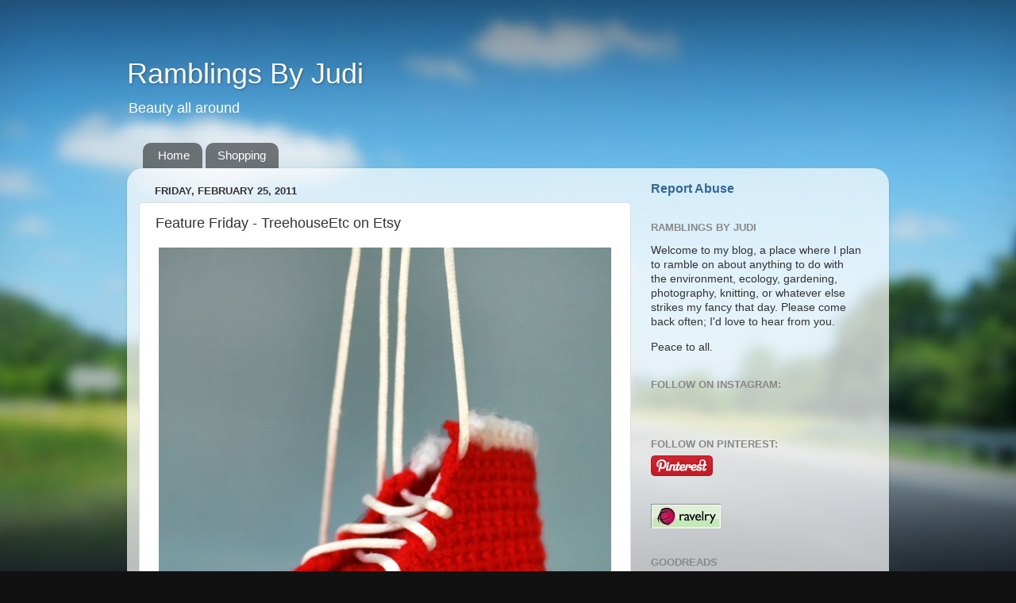

--- FILE ---
content_type: text/html; charset=UTF-8
request_url: https://www.judifitzpatrick.com/2011/02/feature-friday-treehouseetc-on-etsy.html?showComment=1298685953613
body_size: 13612
content:
<!DOCTYPE html>
<html class='v2' dir='ltr' lang='en'>
<head>
<link href='https://www.blogger.com/static/v1/widgets/335934321-css_bundle_v2.css' rel='stylesheet' type='text/css'/>
<meta content='width=1100' name='viewport'/>
<meta content='text/html; charset=UTF-8' http-equiv='Content-Type'/>
<meta content='blogger' name='generator'/>
<link href='https://www.judifitzpatrick.com/favicon.ico' rel='icon' type='image/x-icon'/>
<link href='http://www.judifitzpatrick.com/2011/02/feature-friday-treehouseetc-on-etsy.html' rel='canonical'/>
<link rel="alternate" type="application/atom+xml" title="Ramblings By Judi - Atom" href="https://www.judifitzpatrick.com/feeds/posts/default" />
<link rel="alternate" type="application/rss+xml" title="Ramblings By Judi - RSS" href="https://www.judifitzpatrick.com/feeds/posts/default?alt=rss" />
<link rel="service.post" type="application/atom+xml" title="Ramblings By Judi - Atom" href="https://www.blogger.com/feeds/2423822590075300795/posts/default" />

<link rel="alternate" type="application/atom+xml" title="Ramblings By Judi - Atom" href="https://www.judifitzpatrick.com/feeds/172114881575697943/comments/default" />
<!--Can't find substitution for tag [blog.ieCssRetrofitLinks]-->
<link href='http://ny-image2.etsy.com/il_570xN.221767758.jpg' rel='image_src'/>
<meta content='http://www.judifitzpatrick.com/2011/02/feature-friday-treehouseetc-on-etsy.html' property='og:url'/>
<meta content='Feature Friday - TreehouseEtc on Etsy' property='og:title'/>
<meta content='Happy Friday, and welcome to another &quot; Pounce  found&quot; shop to feature. &quot;Providing sweet and modern crochet designs for little ones. With ite...' property='og:description'/>
<meta content='https://lh3.googleusercontent.com/blogger_img_proxy/AEn0k_ucoqRk1IzcMNbYUTSe496dg0PqG6mXVV3lvlS3BczuwzBzZEhFopYcyO30JecNXLS4-Tbp9EPAooqWKuvDK1rW4TGB6XjlgvX4wsxyYLWWQ_NGTw=w1200-h630-p-k-no-nu' property='og:image'/>
<title>Ramblings By Judi: Feature Friday - TreehouseEtc on Etsy</title>
<style id='page-skin-1' type='text/css'><!--
/*-----------------------------------------------
Blogger Template Style
Name:     Picture Window
Designer: Blogger
URL:      www.blogger.com
----------------------------------------------- */
/* Content
----------------------------------------------- */
body {
font: normal normal 15px Arial, Tahoma, Helvetica, FreeSans, sans-serif;
color: #333333;
background: #111111 url(//themes.googleusercontent.com/image?id=1OACCYOE0-eoTRTfsBuX1NMN9nz599ufI1Jh0CggPFA_sK80AGkIr8pLtYRpNUKPmwtEa) repeat-x fixed top center;
}
html body .region-inner {
min-width: 0;
max-width: 100%;
width: auto;
}
.content-outer {
font-size: 90%;
}
a:link {
text-decoration:none;
color: #336699;
}
a:visited {
text-decoration:none;
color: #6699cc;
}
a:hover {
text-decoration:underline;
color: #33aaff;
}
.content-outer {
background: transparent none repeat scroll top left;
-moz-border-radius: 0;
-webkit-border-radius: 0;
-goog-ms-border-radius: 0;
border-radius: 0;
-moz-box-shadow: 0 0 0 rgba(0, 0, 0, .15);
-webkit-box-shadow: 0 0 0 rgba(0, 0, 0, .15);
-goog-ms-box-shadow: 0 0 0 rgba(0, 0, 0, .15);
box-shadow: 0 0 0 rgba(0, 0, 0, .15);
margin: 20px auto;
}
.content-inner {
padding: 0;
}
/* Header
----------------------------------------------- */
.header-outer {
background: transparent none repeat-x scroll top left;
_background-image: none;
color: #ffffff;
-moz-border-radius: 0;
-webkit-border-radius: 0;
-goog-ms-border-radius: 0;
border-radius: 0;
}
.Header img, .Header #header-inner {
-moz-border-radius: 0;
-webkit-border-radius: 0;
-goog-ms-border-radius: 0;
border-radius: 0;
}
.header-inner .Header .titlewrapper,
.header-inner .Header .descriptionwrapper {
padding-left: 0;
padding-right: 0;
}
.Header h1 {
font: normal normal 36px Arial, Tahoma, Helvetica, FreeSans, sans-serif;
text-shadow: 1px 1px 3px rgba(0, 0, 0, 0.3);
}
.Header h1 a {
color: #ffffff;
}
.Header .description {
font-size: 130%;
}
/* Tabs
----------------------------------------------- */
.tabs-inner {
margin: .5em 20px 0;
padding: 0;
}
.tabs-inner .section {
margin: 0;
}
.tabs-inner .widget ul {
padding: 0;
background: transparent none repeat scroll bottom;
-moz-border-radius: 0;
-webkit-border-radius: 0;
-goog-ms-border-radius: 0;
border-radius: 0;
}
.tabs-inner .widget li {
border: none;
}
.tabs-inner .widget li a {
display: inline-block;
padding: .5em 1em;
margin-right: .25em;
color: #ffffff;
font: normal normal 15px Arial, Tahoma, Helvetica, FreeSans, sans-serif;
-moz-border-radius: 10px 10px 0 0;
-webkit-border-top-left-radius: 10px;
-webkit-border-top-right-radius: 10px;
-goog-ms-border-radius: 10px 10px 0 0;
border-radius: 10px 10px 0 0;
background: transparent url(https://resources.blogblog.com/blogblog/data/1kt/transparent/black50.png) repeat scroll top left;
border-right: 1px solid transparent;
}
.tabs-inner .widget li:first-child a {
padding-left: 1.25em;
-moz-border-radius-topleft: 10px;
-moz-border-radius-bottomleft: 0;
-webkit-border-top-left-radius: 10px;
-webkit-border-bottom-left-radius: 0;
-goog-ms-border-top-left-radius: 10px;
-goog-ms-border-bottom-left-radius: 0;
border-top-left-radius: 10px;
border-bottom-left-radius: 0;
}
.tabs-inner .widget li.selected a,
.tabs-inner .widget li a:hover {
position: relative;
z-index: 1;
background: transparent url(https://resources.blogblog.com/blogblog/data/1kt/transparent/white80.png) repeat scroll bottom;
color: #336699;
-moz-box-shadow: 0 0 3px rgba(0, 0, 0, .15);
-webkit-box-shadow: 0 0 3px rgba(0, 0, 0, .15);
-goog-ms-box-shadow: 0 0 3px rgba(0, 0, 0, .15);
box-shadow: 0 0 3px rgba(0, 0, 0, .15);
}
/* Headings
----------------------------------------------- */
h2 {
font: bold normal 13px Arial, Tahoma, Helvetica, FreeSans, sans-serif;
text-transform: uppercase;
color: #888888;
margin: .5em 0;
}
/* Main
----------------------------------------------- */
.main-outer {
background: transparent url(https://resources.blogblog.com/blogblog/data/1kt/transparent/white80.png) repeat scroll top left;
-moz-border-radius: 20px 20px 0 0;
-webkit-border-top-left-radius: 20px;
-webkit-border-top-right-radius: 20px;
-webkit-border-bottom-left-radius: 0;
-webkit-border-bottom-right-radius: 0;
-goog-ms-border-radius: 20px 20px 0 0;
border-radius: 20px 20px 0 0;
-moz-box-shadow: 0 1px 3px rgba(0, 0, 0, .15);
-webkit-box-shadow: 0 1px 3px rgba(0, 0, 0, .15);
-goog-ms-box-shadow: 0 1px 3px rgba(0, 0, 0, .15);
box-shadow: 0 1px 3px rgba(0, 0, 0, .15);
}
.main-inner {
padding: 15px 20px 20px;
}
.main-inner .column-center-inner {
padding: 0 0;
}
.main-inner .column-left-inner {
padding-left: 0;
}
.main-inner .column-right-inner {
padding-right: 0;
}
/* Posts
----------------------------------------------- */
h3.post-title {
margin: 0;
font: normal normal 18px Arial, Tahoma, Helvetica, FreeSans, sans-serif;
}
.comments h4 {
margin: 1em 0 0;
font: normal normal 18px Arial, Tahoma, Helvetica, FreeSans, sans-serif;
}
.date-header span {
color: #333333;
}
.post-outer {
background-color: #ffffff;
border: solid 1px #dddddd;
-moz-border-radius: 5px;
-webkit-border-radius: 5px;
border-radius: 5px;
-goog-ms-border-radius: 5px;
padding: 15px 20px;
margin: 0 -20px 20px;
}
.post-body {
line-height: 1.4;
font-size: 110%;
position: relative;
}
.post-header {
margin: 0 0 1.5em;
color: #999999;
line-height: 1.6;
}
.post-footer {
margin: .5em 0 0;
color: #999999;
line-height: 1.6;
}
#blog-pager {
font-size: 140%
}
#comments .comment-author {
padding-top: 1.5em;
border-top: dashed 1px #ccc;
border-top: dashed 1px rgba(128, 128, 128, .5);
background-position: 0 1.5em;
}
#comments .comment-author:first-child {
padding-top: 0;
border-top: none;
}
.avatar-image-container {
margin: .2em 0 0;
}
/* Comments
----------------------------------------------- */
.comments .comments-content .icon.blog-author {
background-repeat: no-repeat;
background-image: url([data-uri]);
}
.comments .comments-content .loadmore a {
border-top: 1px solid #33aaff;
border-bottom: 1px solid #33aaff;
}
.comments .continue {
border-top: 2px solid #33aaff;
}
/* Widgets
----------------------------------------------- */
.widget ul, .widget #ArchiveList ul.flat {
padding: 0;
list-style: none;
}
.widget ul li, .widget #ArchiveList ul.flat li {
border-top: dashed 1px #ccc;
border-top: dashed 1px rgba(128, 128, 128, .5);
}
.widget ul li:first-child, .widget #ArchiveList ul.flat li:first-child {
border-top: none;
}
.widget .post-body ul {
list-style: disc;
}
.widget .post-body ul li {
border: none;
}
/* Footer
----------------------------------------------- */
.footer-outer {
color:#cccccc;
background: transparent url(https://resources.blogblog.com/blogblog/data/1kt/transparent/black50.png) repeat scroll top left;
-moz-border-radius: 0 0 20px 20px;
-webkit-border-top-left-radius: 0;
-webkit-border-top-right-radius: 0;
-webkit-border-bottom-left-radius: 20px;
-webkit-border-bottom-right-radius: 20px;
-goog-ms-border-radius: 0 0 20px 20px;
border-radius: 0 0 20px 20px;
-moz-box-shadow: 0 1px 3px rgba(0, 0, 0, .15);
-webkit-box-shadow: 0 1px 3px rgba(0, 0, 0, .15);
-goog-ms-box-shadow: 0 1px 3px rgba(0, 0, 0, .15);
box-shadow: 0 1px 3px rgba(0, 0, 0, .15);
}
.footer-inner {
padding: 10px 20px 20px;
}
.footer-outer a {
color: #99ccee;
}
.footer-outer a:visited {
color: #77aaee;
}
.footer-outer a:hover {
color: #33aaff;
}
.footer-outer .widget h2 {
color: #aaaaaa;
}
/* Mobile
----------------------------------------------- */
html body.mobile {
height: auto;
}
html body.mobile {
min-height: 480px;
background-size: 100% auto;
}
.mobile .body-fauxcolumn-outer {
background: transparent none repeat scroll top left;
}
html .mobile .mobile-date-outer, html .mobile .blog-pager {
border-bottom: none;
background: transparent url(https://resources.blogblog.com/blogblog/data/1kt/transparent/white80.png) repeat scroll top left;
margin-bottom: 10px;
}
.mobile .date-outer {
background: transparent url(https://resources.blogblog.com/blogblog/data/1kt/transparent/white80.png) repeat scroll top left;
}
.mobile .header-outer, .mobile .main-outer,
.mobile .post-outer, .mobile .footer-outer {
-moz-border-radius: 0;
-webkit-border-radius: 0;
-goog-ms-border-radius: 0;
border-radius: 0;
}
.mobile .content-outer,
.mobile .main-outer,
.mobile .post-outer {
background: inherit;
border: none;
}
.mobile .content-outer {
font-size: 100%;
}
.mobile-link-button {
background-color: #336699;
}
.mobile-link-button a:link, .mobile-link-button a:visited {
color: #ffffff;
}
.mobile-index-contents {
color: #333333;
}
.mobile .tabs-inner .PageList .widget-content {
background: transparent url(https://resources.blogblog.com/blogblog/data/1kt/transparent/white80.png) repeat scroll bottom;
color: #336699;
}
.mobile .tabs-inner .PageList .widget-content .pagelist-arrow {
border-left: 1px solid transparent;
}

--></style>
<style id='template-skin-1' type='text/css'><!--
body {
min-width: 960px;
}
.content-outer, .content-fauxcolumn-outer, .region-inner {
min-width: 960px;
max-width: 960px;
_width: 960px;
}
.main-inner .columns {
padding-left: 0;
padding-right: 310px;
}
.main-inner .fauxcolumn-center-outer {
left: 0;
right: 310px;
/* IE6 does not respect left and right together */
_width: expression(this.parentNode.offsetWidth -
parseInt("0") -
parseInt("310px") + 'px');
}
.main-inner .fauxcolumn-left-outer {
width: 0;
}
.main-inner .fauxcolumn-right-outer {
width: 310px;
}
.main-inner .column-left-outer {
width: 0;
right: 100%;
margin-left: -0;
}
.main-inner .column-right-outer {
width: 310px;
margin-right: -310px;
}
#layout {
min-width: 0;
}
#layout .content-outer {
min-width: 0;
width: 800px;
}
#layout .region-inner {
min-width: 0;
width: auto;
}
body#layout div.add_widget {
padding: 8px;
}
body#layout div.add_widget a {
margin-left: 32px;
}
--></style>
<style>
    body {background-image:url(\/\/themes.googleusercontent.com\/image?id=1OACCYOE0-eoTRTfsBuX1NMN9nz599ufI1Jh0CggPFA_sK80AGkIr8pLtYRpNUKPmwtEa);}
    
@media (max-width: 200px) { body {background-image:url(\/\/themes.googleusercontent.com\/image?id=1OACCYOE0-eoTRTfsBuX1NMN9nz599ufI1Jh0CggPFA_sK80AGkIr8pLtYRpNUKPmwtEa&options=w200);}}
@media (max-width: 400px) and (min-width: 201px) { body {background-image:url(\/\/themes.googleusercontent.com\/image?id=1OACCYOE0-eoTRTfsBuX1NMN9nz599ufI1Jh0CggPFA_sK80AGkIr8pLtYRpNUKPmwtEa&options=w400);}}
@media (max-width: 800px) and (min-width: 401px) { body {background-image:url(\/\/themes.googleusercontent.com\/image?id=1OACCYOE0-eoTRTfsBuX1NMN9nz599ufI1Jh0CggPFA_sK80AGkIr8pLtYRpNUKPmwtEa&options=w800);}}
@media (max-width: 1200px) and (min-width: 801px) { body {background-image:url(\/\/themes.googleusercontent.com\/image?id=1OACCYOE0-eoTRTfsBuX1NMN9nz599ufI1Jh0CggPFA_sK80AGkIr8pLtYRpNUKPmwtEa&options=w1200);}}
/* Last tag covers anything over one higher than the previous max-size cap. */
@media (min-width: 1201px) { body {background-image:url(\/\/themes.googleusercontent.com\/image?id=1OACCYOE0-eoTRTfsBuX1NMN9nz599ufI1Jh0CggPFA_sK80AGkIr8pLtYRpNUKPmwtEa&options=w1600);}}
  </style>
<link href='https://www.blogger.com/dyn-css/authorization.css?targetBlogID=2423822590075300795&amp;zx=e3406ea8-dfdd-4957-96c9-15c2b1267ead' media='none' onload='if(media!=&#39;all&#39;)media=&#39;all&#39;' rel='stylesheet'/><noscript><link href='https://www.blogger.com/dyn-css/authorization.css?targetBlogID=2423822590075300795&amp;zx=e3406ea8-dfdd-4957-96c9-15c2b1267ead' rel='stylesheet'/></noscript>
<meta name='google-adsense-platform-account' content='ca-host-pub-1556223355139109'/>
<meta name='google-adsense-platform-domain' content='blogspot.com'/>

<!-- data-ad-client=ca-pub-2527962004035115 -->

</head>
<body class='loading variant-open'>
<div class='navbar no-items section' id='navbar' name='Navbar'>
</div>
<div class='body-fauxcolumns'>
<div class='fauxcolumn-outer body-fauxcolumn-outer'>
<div class='cap-top'>
<div class='cap-left'></div>
<div class='cap-right'></div>
</div>
<div class='fauxborder-left'>
<div class='fauxborder-right'></div>
<div class='fauxcolumn-inner'>
</div>
</div>
<div class='cap-bottom'>
<div class='cap-left'></div>
<div class='cap-right'></div>
</div>
</div>
</div>
<div class='content'>
<div class='content-fauxcolumns'>
<div class='fauxcolumn-outer content-fauxcolumn-outer'>
<div class='cap-top'>
<div class='cap-left'></div>
<div class='cap-right'></div>
</div>
<div class='fauxborder-left'>
<div class='fauxborder-right'></div>
<div class='fauxcolumn-inner'>
</div>
</div>
<div class='cap-bottom'>
<div class='cap-left'></div>
<div class='cap-right'></div>
</div>
</div>
</div>
<div class='content-outer'>
<div class='content-cap-top cap-top'>
<div class='cap-left'></div>
<div class='cap-right'></div>
</div>
<div class='fauxborder-left content-fauxborder-left'>
<div class='fauxborder-right content-fauxborder-right'></div>
<div class='content-inner'>
<header>
<div class='header-outer'>
<div class='header-cap-top cap-top'>
<div class='cap-left'></div>
<div class='cap-right'></div>
</div>
<div class='fauxborder-left header-fauxborder-left'>
<div class='fauxborder-right header-fauxborder-right'></div>
<div class='region-inner header-inner'>
<div class='header section' id='header' name='Header'><div class='widget Header' data-version='1' id='Header1'>
<div id='header-inner'>
<div class='titlewrapper'>
<h1 class='title'>
<a href='https://www.judifitzpatrick.com/'>
Ramblings By Judi
</a>
</h1>
</div>
<div class='descriptionwrapper'>
<p class='description'><span>Beauty all around</span></p>
</div>
</div>
</div></div>
</div>
</div>
<div class='header-cap-bottom cap-bottom'>
<div class='cap-left'></div>
<div class='cap-right'></div>
</div>
</div>
</header>
<div class='tabs-outer'>
<div class='tabs-cap-top cap-top'>
<div class='cap-left'></div>
<div class='cap-right'></div>
</div>
<div class='fauxborder-left tabs-fauxborder-left'>
<div class='fauxborder-right tabs-fauxborder-right'></div>
<div class='region-inner tabs-inner'>
<div class='tabs section' id='crosscol' name='Cross-Column'><div class='widget PageList' data-version='1' id='PageList2'>
<h2>Pages</h2>
<div class='widget-content'>
<ul>
<li>
<a href='https://www.judifitzpatrick.com/'>Home</a>
</li>
<li>
<a href='https://www.judifitzpatrick.com/p/blog-page.html'>Shopping</a>
</li>
</ul>
<div class='clear'></div>
</div>
</div></div>
<div class='tabs no-items section' id='crosscol-overflow' name='Cross-Column 2'></div>
</div>
</div>
<div class='tabs-cap-bottom cap-bottom'>
<div class='cap-left'></div>
<div class='cap-right'></div>
</div>
</div>
<div class='main-outer'>
<div class='main-cap-top cap-top'>
<div class='cap-left'></div>
<div class='cap-right'></div>
</div>
<div class='fauxborder-left main-fauxborder-left'>
<div class='fauxborder-right main-fauxborder-right'></div>
<div class='region-inner main-inner'>
<div class='columns fauxcolumns'>
<div class='fauxcolumn-outer fauxcolumn-center-outer'>
<div class='cap-top'>
<div class='cap-left'></div>
<div class='cap-right'></div>
</div>
<div class='fauxborder-left'>
<div class='fauxborder-right'></div>
<div class='fauxcolumn-inner'>
</div>
</div>
<div class='cap-bottom'>
<div class='cap-left'></div>
<div class='cap-right'></div>
</div>
</div>
<div class='fauxcolumn-outer fauxcolumn-left-outer'>
<div class='cap-top'>
<div class='cap-left'></div>
<div class='cap-right'></div>
</div>
<div class='fauxborder-left'>
<div class='fauxborder-right'></div>
<div class='fauxcolumn-inner'>
</div>
</div>
<div class='cap-bottom'>
<div class='cap-left'></div>
<div class='cap-right'></div>
</div>
</div>
<div class='fauxcolumn-outer fauxcolumn-right-outer'>
<div class='cap-top'>
<div class='cap-left'></div>
<div class='cap-right'></div>
</div>
<div class='fauxborder-left'>
<div class='fauxborder-right'></div>
<div class='fauxcolumn-inner'>
</div>
</div>
<div class='cap-bottom'>
<div class='cap-left'></div>
<div class='cap-right'></div>
</div>
</div>
<!-- corrects IE6 width calculation -->
<div class='columns-inner'>
<div class='column-center-outer'>
<div class='column-center-inner'>
<div class='main section' id='main' name='Main'><div class='widget Blog' data-version='1' id='Blog1'>
<div class='blog-posts hfeed'>

          <div class="date-outer">
        
<h2 class='date-header'><span>Friday, February 25, 2011</span></h2>

          <div class="date-posts">
        
<div class='post-outer'>
<div class='post hentry uncustomized-post-template' itemprop='blogPost' itemscope='itemscope' itemtype='http://schema.org/BlogPosting'>
<meta content='http://ny-image2.etsy.com/il_570xN.221767758.jpg' itemprop='image_url'/>
<meta content='2423822590075300795' itemprop='blogId'/>
<meta content='172114881575697943' itemprop='postId'/>
<a name='172114881575697943'></a>
<h3 class='post-title entry-title' itemprop='name'>
Feature Friday - TreehouseEtc on Etsy
</h3>
<div class='post-header'>
<div class='post-header-line-1'></div>
</div>
<div class='post-body entry-content' id='post-body-172114881575697943' itemprop='description articleBody'>
<a href="http://www.etsy.com/listing/68751273/tiny-taylors-classic-red" onblur="try {parent.deselectBloggerImageGracefully();} catch(e) {}"><img alt="" border="0" src="https://lh3.googleusercontent.com/blogger_img_proxy/AEn0k_ucoqRk1IzcMNbYUTSe496dg0PqG6mXVV3lvlS3BczuwzBzZEhFopYcyO30JecNXLS4-Tbp9EPAooqWKuvDK1rW4TGB6XjlgvX4wsxyYLWWQ_NGTw=s0-d" style="display: block; margin: 0px auto 10px; text-align: center; cursor: pointer; width: 570px; height: 795px;"></a><br />Happy Friday, and welcome to another "<a href="http://www.etsy.com/pounce.php?ref=fp_nav_pounce">Pounce</a> found" shop to feature.<br /><br />"Providing sweet and modern crochet designs for little ones. With items  such as baby chuck taylors, ballet shoes, newsboy and cloche style  crochet hats with oversized detachable flowers this is not your  grandma's crochet!" This is how today's featured shop, <a href="http://www.etsy.com/shop/TreehouseEtc">TreehouseEtc, </a>describes itself.<br /><br />What could be cuter than the <a href="http://www.etsy.com/listing/68751273/tiny-taylors-classic-red">"Chucks" shown here</a>?<br /><br />Please check out the shop and maybe you'll find something for the little one in your life!<br /><br />Peace, Judi
<div style='clear: both;'></div>
</div>
<div class='post-footer'>
<div class='post-footer-line post-footer-line-1'>
<span class='post-author vcard'>
Posted by
<span class='fn' itemprop='author' itemscope='itemscope' itemtype='http://schema.org/Person'>
<meta content='https://www.blogger.com/profile/03044470361875281623' itemprop='url'/>
<a class='g-profile' href='https://www.blogger.com/profile/03044470361875281623' rel='author' title='author profile'>
<span itemprop='name'>Judi FitzPatrick</span>
</a>
</span>
</span>
<span class='post-timestamp'>
on
<meta content='http://www.judifitzpatrick.com/2011/02/feature-friday-treehouseetc-on-etsy.html' itemprop='url'/>
<a class='timestamp-link' href='https://www.judifitzpatrick.com/2011/02/feature-friday-treehouseetc-on-etsy.html' rel='bookmark' title='permanent link'><abbr class='published' itemprop='datePublished' title='2011-02-25T08:01:00-07:00'>February 25, 2011</abbr></a>
</span>
<span class='post-comment-link'>
</span>
<span class='post-icons'>
<span class='item-action'>
<a href='https://www.blogger.com/email-post/2423822590075300795/172114881575697943' title='Email Post'>
<img alt='' class='icon-action' height='13' src='https://resources.blogblog.com/img/icon18_email.gif' width='18'/>
</a>
</span>
<span class='item-control blog-admin pid-615741366'>
<a href='https://www.blogger.com/post-edit.g?blogID=2423822590075300795&postID=172114881575697943&from=pencil' title='Edit Post'>
<img alt='' class='icon-action' height='18' src='https://resources.blogblog.com/img/icon18_edit_allbkg.gif' width='18'/>
</a>
</span>
</span>
<div class='post-share-buttons goog-inline-block'>
<a class='goog-inline-block share-button sb-email' href='https://www.blogger.com/share-post.g?blogID=2423822590075300795&postID=172114881575697943&target=email' target='_blank' title='Email This'><span class='share-button-link-text'>Email This</span></a><a class='goog-inline-block share-button sb-blog' href='https://www.blogger.com/share-post.g?blogID=2423822590075300795&postID=172114881575697943&target=blog' onclick='window.open(this.href, "_blank", "height=270,width=475"); return false;' target='_blank' title='BlogThis!'><span class='share-button-link-text'>BlogThis!</span></a><a class='goog-inline-block share-button sb-twitter' href='https://www.blogger.com/share-post.g?blogID=2423822590075300795&postID=172114881575697943&target=twitter' target='_blank' title='Share to X'><span class='share-button-link-text'>Share to X</span></a><a class='goog-inline-block share-button sb-facebook' href='https://www.blogger.com/share-post.g?blogID=2423822590075300795&postID=172114881575697943&target=facebook' onclick='window.open(this.href, "_blank", "height=430,width=640"); return false;' target='_blank' title='Share to Facebook'><span class='share-button-link-text'>Share to Facebook</span></a><a class='goog-inline-block share-button sb-pinterest' href='https://www.blogger.com/share-post.g?blogID=2423822590075300795&postID=172114881575697943&target=pinterest' target='_blank' title='Share to Pinterest'><span class='share-button-link-text'>Share to Pinterest</span></a>
</div>
</div>
<div class='post-footer-line post-footer-line-2'>
<span class='post-labels'>
</span>
</div>
<div class='post-footer-line post-footer-line-3'>
<span class='post-location'>
</span>
</div>
</div>
</div>
<div class='comments' id='comments'>
<a name='comments'></a>
<h4>4 comments:</h4>
<div id='Blog1_comments-block-wrapper'>
<dl class='avatar-comment-indent' id='comments-block'>
<dt class='comment-author ' id='c3565038816771616911'>
<a name='c3565038816771616911'></a>
<div class="avatar-image-container avatar-stock"><span dir="ltr"><a href="http://www.etsy.com/shop/TreehouseEtc?ref=si_shop" target="" rel="nofollow" onclick=""><img src="//resources.blogblog.com/img/blank.gif" width="35" height="35" alt="" title="Treehouse Etc">

</a></span></div>
<a href='http://www.etsy.com/shop/TreehouseEtc%3Fref%3Dsi_shop' rel='nofollow'>Treehouse Etc</a>
said...
</dt>
<dd class='comment-body' id='Blog1_cmt-3565038816771616911'>
<p>
Thank you so much Judi!
</p>
</dd>
<dd class='comment-footer'>
<span class='comment-timestamp'>
<a href='https://www.judifitzpatrick.com/2011/02/feature-friday-treehouseetc-on-etsy.html?showComment=1298685953613#c3565038816771616911' title='comment permalink'>
February 25, 2011 at 7:05&#8239;PM
</a>
<span class='item-control blog-admin pid-560952966'>
<a class='comment-delete' href='https://www.blogger.com/comment/delete/2423822590075300795/3565038816771616911' title='Delete Comment'>
<img src='https://resources.blogblog.com/img/icon_delete13.gif'/>
</a>
</span>
</span>
</dd>
<dt class='comment-author blog-author' id='c904236501194007460'>
<a name='c904236501194007460'></a>
<div class="avatar-image-container vcard"><span dir="ltr"><a href="https://www.blogger.com/profile/03044470361875281623" target="" rel="nofollow" onclick="" class="avatar-hovercard" id="av-904236501194007460-03044470361875281623"><img src="https://resources.blogblog.com/img/blank.gif" width="35" height="35" class="delayLoad" style="display: none;" longdesc="//blogger.googleusercontent.com/img/b/R29vZ2xl/AVvXsEgZxZSVkjm3S7FMfQk9ykBrykNQb1zFhXAqsJrNHra8pEYJbEgrCQWX2Lqb77-PzKnT_2SlqUFLH5ZlCO4OG3qRMa-C1P6BR9WlHkTpRD3iOq41RQH5992hfcp83y3o0TE/s45-c/JFS-LogoForEtsy2010.jpg" alt="" title="Judi FitzPatrick">

<noscript><img src="//blogger.googleusercontent.com/img/b/R29vZ2xl/AVvXsEgZxZSVkjm3S7FMfQk9ykBrykNQb1zFhXAqsJrNHra8pEYJbEgrCQWX2Lqb77-PzKnT_2SlqUFLH5ZlCO4OG3qRMa-C1P6BR9WlHkTpRD3iOq41RQH5992hfcp83y3o0TE/s45-c/JFS-LogoForEtsy2010.jpg" width="35" height="35" class="photo" alt=""></noscript></a></span></div>
<a href='https://www.blogger.com/profile/03044470361875281623' rel='nofollow'>Judi FitzPatrick</a>
said...
</dt>
<dd class='comment-body' id='Blog1_cmt-904236501194007460'>
<p>
You&#39;re welcome!
</p>
</dd>
<dd class='comment-footer'>
<span class='comment-timestamp'>
<a href='https://www.judifitzpatrick.com/2011/02/feature-friday-treehouseetc-on-etsy.html?showComment=1298770142721#c904236501194007460' title='comment permalink'>
February 26, 2011 at 6:29&#8239;PM
</a>
<span class='item-control blog-admin pid-615741366'>
<a class='comment-delete' href='https://www.blogger.com/comment/delete/2423822590075300795/904236501194007460' title='Delete Comment'>
<img src='https://resources.blogblog.com/img/icon_delete13.gif'/>
</a>
</span>
</span>
</dd>
<dt class='comment-author ' id='c3830873651195728396'>
<a name='c3830873651195728396'></a>
<div class="avatar-image-container avatar-stock"><span dir="ltr"><a href="https://www.blogger.com/profile/11773042400899326514" target="" rel="nofollow" onclick="" class="avatar-hovercard" id="av-3830873651195728396-11773042400899326514"><img src="//www.blogger.com/img/blogger_logo_round_35.png" width="35" height="35" alt="" title="Unknown">

</a></span></div>
<a href='https://www.blogger.com/profile/11773042400899326514' rel='nofollow'>Unknown</a>
said...
</dt>
<dd class='comment-body' id='Blog1_cmt-3830873651195728396'>
<p>
Those have to be the cutest &quot;chucks&quot; I have ever seen!<br /><br />Cheers!<br />Julie<br /><a href="http://juliemagerssoulen.blogspot.com/" rel="nofollow">Julie Magers Soulen Photography</a>
</p>
</dd>
<dd class='comment-footer'>
<span class='comment-timestamp'>
<a href='https://www.judifitzpatrick.com/2011/02/feature-friday-treehouseetc-on-etsy.html?showComment=1299353550745#c3830873651195728396' title='comment permalink'>
March 5, 2011 at 12:32&#8239;PM
</a>
<span class='item-control blog-admin pid-922377076'>
<a class='comment-delete' href='https://www.blogger.com/comment/delete/2423822590075300795/3830873651195728396' title='Delete Comment'>
<img src='https://resources.blogblog.com/img/icon_delete13.gif'/>
</a>
</span>
</span>
</dd>
<dt class='comment-author blog-author' id='c7642576086542874673'>
<a name='c7642576086542874673'></a>
<div class="avatar-image-container vcard"><span dir="ltr"><a href="https://www.blogger.com/profile/03044470361875281623" target="" rel="nofollow" onclick="" class="avatar-hovercard" id="av-7642576086542874673-03044470361875281623"><img src="https://resources.blogblog.com/img/blank.gif" width="35" height="35" class="delayLoad" style="display: none;" longdesc="//blogger.googleusercontent.com/img/b/R29vZ2xl/AVvXsEgZxZSVkjm3S7FMfQk9ykBrykNQb1zFhXAqsJrNHra8pEYJbEgrCQWX2Lqb77-PzKnT_2SlqUFLH5ZlCO4OG3qRMa-C1P6BR9WlHkTpRD3iOq41RQH5992hfcp83y3o0TE/s45-c/JFS-LogoForEtsy2010.jpg" alt="" title="Judi FitzPatrick">

<noscript><img src="//blogger.googleusercontent.com/img/b/R29vZ2xl/AVvXsEgZxZSVkjm3S7FMfQk9ykBrykNQb1zFhXAqsJrNHra8pEYJbEgrCQWX2Lqb77-PzKnT_2SlqUFLH5ZlCO4OG3qRMa-C1P6BR9WlHkTpRD3iOq41RQH5992hfcp83y3o0TE/s45-c/JFS-LogoForEtsy2010.jpg" width="35" height="35" class="photo" alt=""></noscript></a></span></div>
<a href='https://www.blogger.com/profile/03044470361875281623' rel='nofollow'>Judi FitzPatrick</a>
said...
</dt>
<dd class='comment-body' id='Blog1_cmt-7642576086542874673'>
<p>
Julie, I completely agree!
</p>
</dd>
<dd class='comment-footer'>
<span class='comment-timestamp'>
<a href='https://www.judifitzpatrick.com/2011/02/feature-friday-treehouseetc-on-etsy.html?showComment=1299529498504#c7642576086542874673' title='comment permalink'>
March 7, 2011 at 1:24&#8239;PM
</a>
<span class='item-control blog-admin pid-615741366'>
<a class='comment-delete' href='https://www.blogger.com/comment/delete/2423822590075300795/7642576086542874673' title='Delete Comment'>
<img src='https://resources.blogblog.com/img/icon_delete13.gif'/>
</a>
</span>
</span>
</dd>
</dl>
</div>
<p class='comment-footer'>
<a href='https://www.blogger.com/comment/fullpage/post/2423822590075300795/172114881575697943' onclick='javascript:window.open(this.href, "bloggerPopup", "toolbar=0,location=0,statusbar=1,menubar=0,scrollbars=yes,width=640,height=500"); return false;'>Post a Comment</a>
</p>
</div>
</div>
<div class='inline-ad'>
<!--Can't find substitution for tag [adCode]-->
</div>

        </div></div>
      
</div>
<div class='blog-pager' id='blog-pager'>
<span id='blog-pager-newer-link'>
<a class='blog-pager-newer-link' href='https://www.judifitzpatrick.com/2011/03/feature-friday-earthskywater-on-etsy.html' id='Blog1_blog-pager-newer-link' title='Newer Post'>Newer Post</a>
</span>
<span id='blog-pager-older-link'>
<a class='blog-pager-older-link' href='https://www.judifitzpatrick.com/2011/02/todays-email.html' id='Blog1_blog-pager-older-link' title='Older Post'>Older Post</a>
</span>
<a class='home-link' href='https://www.judifitzpatrick.com/'>Home</a>
</div>
<div class='clear'></div>
<div class='post-feeds'>
<div class='feed-links'>
Subscribe to:
<a class='feed-link' href='https://www.judifitzpatrick.com/feeds/172114881575697943/comments/default' target='_blank' type='application/atom+xml'>Post Comments (Atom)</a>
</div>
</div>
</div></div>
</div>
</div>
<div class='column-left-outer'>
<div class='column-left-inner'>
<aside>
</aside>
</div>
</div>
<div class='column-right-outer'>
<div class='column-right-inner'>
<aside>
<div class='sidebar section' id='sidebar-right-1'><div class='widget ReportAbuse' data-version='1' id='ReportAbuse1'>
<h3 class='title'>
<a class='report_abuse' href='https://www.blogger.com/go/report-abuse' rel='noopener nofollow' target='_blank'>
Report Abuse
</a>
</h3>
</div><div class='widget Text' data-version='1' id='Text1'>
<h2 class='title'>Ramblings By Judi</h2>
<div class='widget-content'>
<blockquote></blockquote><p>Welcome to my blog, a place where I plan to ramble on about anything to do with the environment, ecology, gardening, photography, knitting, or whatever else strikes my fancy that day. Please come back often; I'd love to hear from you.</p><p>Peace to all. </p>
</div>
<div class='clear'></div>
</div><div class='widget HTML' data-version='1' id='HTML3'>
<h2 class='title'>Follow on Instagram:</h2>
<div class='widget-content'>
<style>.ig-b- { display: inline-block; }
.ig-b- img { visibility: hidden; }
.ig-b-:hover { background-position: 0 -60px; } .ig-b-:active { background-position: 0 -120px; }
.ig-b-v-24 { width: 137px; height: 24px; background: url(//badges.instagram.com/static/images/ig-badge-view-sprite-24.png) no-repeat 0 0; }
@media only screen and (-webkit-min-device-pixel-ratio: 2), only screen and (min--moz-device-pixel-ratio: 2), only screen and (-o-min-device-pixel-ratio: 2 / 1), only screen and (min-device-pixel-ratio: 2), only screen and (min-resolution: 192dpi), only screen and (min-resolution: 2dppx) {
.ig-b-v-24 { background-image: url(//badges.instagram.com/static/images/ig-badge-view-sprite-24@2x.png); background-size: 160px 178px; } }</style>
<a href="https://www.instagram.com/judifitzpatrick/?ref=badge" class="ig-b- ig-b-v-24"><img src="//badges.instagram.com/static/images/ig-badge-view-24.png" alt="Instagram" /></a>
</div>
<div class='clear'></div>
</div><div class='widget HTML' data-version='1' id='HTML4'>
<h2 class='title'>Follow on Pinterest:</h2>
<div class='widget-content'>
<a href="http://pinterest.com/judifitzpatrick/"><img src="https://lh3.googleusercontent.com/blogger_img_proxy/AEn0k_uXnS8SHpEnJktzs9-68t6gaQFlmZ4bCu752RPitkbNKqsPKcEEKAHT8NMmBdaV53JX3MGE9CbocSL2hvDAg0eSouoC5UZTYhe-5qbikbM201rWf2WcG8RyUD44wyXxpw=s0-d" width="78" height="26" alt="Follow Me on Pinterest"></a>
</div>
<div class='clear'></div>
</div><div class='widget Image' data-version='1' id='Image2'>
<div class='widget-content'>
<a href='http://www.ravelry.com/people/judisjems'>
<img alt='' height='31' id='Image2_img' src='https://blogger.googleusercontent.com/img/b/R29vZ2xl/AVvXsEgKpgiKybHuKki1O0GT6rKGWZbHANiUifmTtm-1rUT5CiGfWS8GWpA_lc3cX_yAbiRyTrhCBpE6M_d59GW9HM_Nm4Fa6VanXD5gXT3qldXi-xTjLl6WMEIgwhLhZEZD0elN21-SVpUdslmN/s254/ravelrybutton.jpg' width='88'/>
</a>
<br/>
</div>
<div class='clear'></div>
</div><div class='widget HTML' data-version='1' id='HTML5'>
<h2 class='title'>Goodreads</h2>
<div class='widget-content'>
<style type="text/css" media="screen">
        .gr_grid_container {
          /* customize grid container div here. eg: width: 500px; */
        }

        .gr_grid_book_container {
          /* customize book cover container div here */
          float: left;
          width: 39px;
          height: 60px;
          padding: 0px 0px;
          overflow: hidden;
        }
      </style>
      <div id="gr_grid_widget_1439140422">
        <!-- Show static html as a placeholder in case js is not enabled - javascript include will override this if things work -->
            <h2>
      <a href="https://www.goodreads.com/review/list/9174022-judi?shelf=read&utm_medium=api&utm_source=grid_widget" style="text-decoration: none;">Judi's bookshelf: read</a>
    </h2>
  <div class="gr_grid_container">
    <div class="gr_grid_book_container"><a href="https://www.goodreads.com/book/show/17693684-deadly-heat" title="Deadly Heat (Nikki Heat, #5)"><img alt="Deadly Heat" border="0" src="https://d.gr-assets.com/books/1393222281s/17693684.jpg" /></a></div>
    <div class="gr_grid_book_container"><a href="https://www.goodreads.com/book/show/24338293-speaking-in-bones" title="Speaking in Bones (Temperance Brennan, #18)"><img alt="Speaking in Bones" border="0" src="https://d.gr-assets.com/books/1425320348s/24338293.jpg" /></a></div>
    <div class="gr_grid_book_container"><a href="https://www.goodreads.com/book/show/22512105-death-of-a-liar" title="Death of a Liar"><img alt="Death of a Liar" border="0" src="https://d.gr-assets.com/books/1421010134s/22512105.jpg" /></a></div>
    <div class="gr_grid_book_container"><a href="https://www.goodreads.com/book/show/13277614-vitamin-k2-and-the-calcium-paradox" title="Vitamin K2 and the Calcium Paradox: How a Little-Known Vitamin Could Save Your Life"><img alt="Vitamin K2 and the Calcium Paradox: How a Little-Known Vitamin Could Save Your Life" border="0" src="https://d.gr-assets.com/books/1348391012s/13277614.jpg" /></a></div>
    <div class="gr_grid_book_container"><a href="https://www.goodreads.com/book/show/22838915-raging-heat" title="Raging Heat (Nikki Heat, #6)"><img alt="Raging Heat" border="0" src="https://d.gr-assets.com/books/1413128623s/22838915.jpg" /></a></div>
    <div class="gr_grid_book_container"><a href="https://www.goodreads.com/book/show/17348993-the-whole-enchilada" title="The Whole Enchilada (A Goldy Schulz Culinary Mystery, #17)"><img alt="The Whole Enchilada" border="0" src="https://d.gr-assets.com/books/1368425887s/17348993.jpg" /></a></div>
    <div class="gr_grid_book_container"><a href="https://www.goodreads.com/book/show/16288890-perfect-ghost-the" title="Perfect Ghost, The"><img alt="Perfect Ghost, The" border="0" src="https://d.gr-assets.com/books/1412705006s/16288890.jpg" /></a></div>
    <div class="gr_grid_book_container"><a href="https://www.goodreads.com/book/show/18442.A_Highland_Christmas" title="A Highland Christmas"><img alt="A Highland Christmas" border="0" src="https://d.gr-assets.com/books/1389034807s/18442.jpg" /></a></div>
    <div class="gr_grid_book_container"><a href="https://www.goodreads.com/book/show/900956.Police_at_the_Funeral" title="Police at the Funeral (Albert Campion Mystery #4)"><img alt="Police at the Funeral" border="0" src="https://d.gr-assets.com/books/1388850844s/900956.jpg" /></a></div>
    <div class="gr_grid_book_container"><a href="https://www.goodreads.com/book/show/22693905-as-chimney-sweepers-come-to-dust" title="As Chimney Sweepers Come to Dust: A Flavia de Luce Novel"><img alt="As Chimney Sweepers Come to Dust: A Flavia de Luce Novel" border="0" src="https://d.gr-assets.com/books/1416180367s/22693905.jpg" /></a></div>
    <div class="gr_grid_book_container"><a href="https://www.goodreads.com/book/show/7433.Messenger_of_Truth" title="Messenger of Truth (Maisie Dobbs, #4)"><img alt="Messenger of Truth" border="0" src="https://d.gr-assets.com/books/1439069734s/7433.jpg" /></a></div>
    <div class="gr_grid_book_container"><a href="https://www.goodreads.com/book/show/18050020-living-life-in-full-bloom" title="Living Life in Full Bloom: 120 Daily Practices to Deepen Your Passion, Creativity & Relationships"><img alt="Living Life in Full Bloom: 120 Daily Practices to Deepen Your Passion, Creativity & Relationships" border="0" src="https://d.gr-assets.com/books/1380963986s/18050020.jpg" /></a></div>
    <div class="gr_grid_book_container"><a href="https://www.goodreads.com/book/show/6289896-mystery-mile" title="Mystery Mile (Albert Campion Mystery #2)"><img alt="Mystery Mile" border="0" src="https://d.gr-assets.com/books/1328038838s/6289896.jpg" /></a></div>
    <div class="gr_grid_book_container"><a href="https://www.goodreads.com/book/show/754386.Kitchens_for_the_Rest_of_Us" title="Kitchens for the Rest of Us: From the Kitchen You Have to the Kitchen You Love"><img alt="Kitchens for the Rest of Us: From the Kitchen You Have to the Kitchen You Love" border="0" src="https://d.gr-assets.com/books/1328754512s/754386.jpg" /></a></div>
    <div class="gr_grid_book_container"><a href="https://www.goodreads.com/book/show/18492198-flea-market-fabulous" title="Flea Market Fabulous: Designing Gorgeous Rooms with Vintage Treasures"><img alt="Flea Market Fabulous: Designing Gorgeous Rooms with Vintage Treasures" border="0" src="https://d.gr-assets.com/books/1407360574s/18492198.jpg" /></a></div>
    <div class="gr_grid_book_container"><a href="https://www.goodreads.com/book/show/20836505-creativity-on-demand" title="Creativity on Demand: How to Ignite and Sustain the Fire of Genius"><img alt="Creativity on Demand: How to Ignite and Sustain the Fire of Genius" border="0" src="https://d.gr-assets.com/books/1406507390s/20836505.jpg" /></a></div>
    <div class="gr_grid_book_container"><a href="https://www.goodreads.com/book/show/18050097-chestnut-street" title="Chestnut Street"><img alt="Chestnut Street" border="0" src="https://d.gr-assets.com/books/1382941118s/18050097.jpg" /></a></div>
    <div class="gr_grid_book_container"><a href="https://www.goodreads.com/book/show/213472.Death_of_a_Cad" title="Death of a Cad (Hamish Macbeth, #2)"><img alt="Death of a Cad" border="0" src="https://d.gr-assets.com/books/1388265754s/213472.jpg" /></a></div>
    <div class="gr_grid_book_container"><a href="https://www.goodreads.com/book/show/18746442-the-anteater-of-death" title="The Anteater of Death (A Gunn Zoo Mystery, #1)"><img alt="The Anteater of Death" border="0" src="https://d.gr-assets.com/books/1383323583s/18746442.jpg" /></a></div>
    <div class="gr_grid_book_container"><a href="https://www.goodreads.com/book/show/17333223-the-goldfinch" title="The Goldfinch"><img alt="The Goldfinch" border="0" src="https://d.gr-assets.com/books/1378710146s/17333223.jpg" /></a></div>
    <br style="clear: both"/><br/><a class="gr_grid_branding" href="https://www.goodreads.com/user/show/9174022-judi" style="font-size: .9em; color: #382110; text-decoration: none; float: right; clear: both">Judi's recently read books &#187;</a>
  <noscript><br/>Share <a href="/">book reviews</a> and ratings with Judi, and even join a <a href="/group">book club</a> on Goodreads.</noscript>
  </div>

      </div>
      <script src="https://www.goodreads.com/review/grid_widget/9174022.Judi's%20bookshelf:%20read?cover_size=small&hide_link=&hide_title=&num_books=20&order=d&shelf=read&sort=date_read&widget_id=1439140422" type="text/javascript" charset="utf-8"></script>
</div>
<div class='clear'></div>
</div><div class='widget LinkList' data-version='1' id='LinkList1'>
<h2>Places You Might Like</h2>
<div class='widget-content'>
<ul>
<li><a href='http://celticcatphotos.blogspot.com/2011/07/greeting-card-maker-of-month.html'>I'm Featured on Celtic Cat Photos</a></li>
<li><a href='http://qbranchltd.blogspot.com/2008/10/featured-photographer_26.html'>I'm Featured on The Art of Craft</a></li>
<li><a href='http://awaytogarden.com/'>A Way To Garden</a></li>
<li><a href='http://www.artheroesradio.com/'>Art Heroes Radio</a></li>
<li><a href='http://autonomousartisans.blogspot.com/'>Autonomous Artisans Blog</a></li>
<li><a href='http://craftingagreenworld.com/'>Crafting A Green World</a></li>
<li><a href='http://www.davidrothmusic.com/'>David Roth - folk musician</a></li>
<li><a href='http://www.chopra.com/#sm.0001yc87ginfueja11jxam39mxza0'>Deepak Chopra</a></li>
<li><a href='http://fmphotocourses.blogspot.com/'>Photography Course</a></li>
<li><a href='http://robbieoconnell.com/'>Robbie O'Connell - Irish folk musician extraordinaire</a></li>
<li><a href='http://jimsuldog.blogspot.com/'>Suldog</a></li>
<li><a href='http://www.womenofmystery.net/'>Women of Mystery</a></li>
</ul>
<div class='clear'></div>
</div>
</div><div class='widget HTML' data-version='1' id='HTML7'>
<h2 class='title'>Moon Info</h2>
<div class='widget-content'>
<!-- // Begin Current Moon Phase HTML (c) MoonConnection.com // --><table cellpadding="0" cellspacing="0" border="0" width="128"><tr><td align="center"><a href="https://www.moonconnection.com" target="mc_moon_ph"><img src="https://www.moonmodule.com/cs/dm/vn.gif" width="128" height="196" border="0" alt="" /></a><div style="position:relative;width:128px;"><div style="position:absolute;top:-20px;left:6px;background:#000000;width:116px;text-align:center;"><a href="https://www.moonconnection.com/moon_phases.phtml" target="mc_moon_ph"><font color="#7F7F7F" size="1" face="arial,helvetica,sans-serif"><span style="color:#7F7F7F;font-family:arial,helvetica,sans-serif;font-size:10px;">moon phase info</span></font></a></div></div></td></tr></table><!-- // end moon phase HTML // -->
</div>
<div class='clear'></div>
</div><div class='widget BlogSearch' data-version='1' id='BlogSearch1'>
<h2 class='title'>Search This Blog</h2>
<div class='widget-content'>
<div id='BlogSearch1_form'>
<form action='https://www.judifitzpatrick.com/search' class='gsc-search-box' target='_top'>
<table cellpadding='0' cellspacing='0' class='gsc-search-box'>
<tbody>
<tr>
<td class='gsc-input'>
<input autocomplete='off' class='gsc-input' name='q' size='10' title='search' type='text' value=''/>
</td>
<td class='gsc-search-button'>
<input class='gsc-search-button' title='search' type='submit' value='Search'/>
</td>
</tr>
</tbody>
</table>
</form>
</div>
</div>
<div class='clear'></div>
</div><div class='widget PageList' data-version='1' id='PageList1'>
<h2>Pages</h2>
<div class='widget-content'>
<ul>
<li>
<a href='https://www.judifitzpatrick.com/'>Ramblings</a>
</li>
<li>
<a href='https://www.judifitzpatrick.com/p/blog-page.html'>Shopping</a>
</li>
</ul>
<div class='clear'></div>
</div>
</div><div class='widget FeaturedPost' data-version='1' id='FeaturedPost1'>
<div class='post-summary'>
<h3><a href='https://www.judifitzpatrick.com/2024/01/january-2024-images.html'>January 2024 Images</a></h3>
<img class='image' src='https://blogger.googleusercontent.com/img/b/R29vZ2xl/AVvXsEj1f3DOD-gPTFdIixkCjAc9EC970-y0AYIiG01Yw0TIRlb_mt5APndDn7_4DJWf9J3k12neseu1lD09mgYrV7lH5sdMzHMAy6c2nNMC4kBWaqeQvwNHDEmpzms6_7japf-nuRT1w3beX0NfEGYi1t413sz4tKcd0RxXsoEAU8Ihn6ObNSrz7O7-qyfrthmR/s320/YellowTulips.jpg'/>
</div>
<style type='text/css'>
    .image {
      width: 100%;
    }
  </style>
<div class='clear'></div>
</div></div>
<table border='0' cellpadding='0' cellspacing='0' class='section-columns columns-2'>
<tbody>
<tr>
<td class='first columns-cell'>
<div class='sidebar no-items section' id='sidebar-right-2-1'></div>
</td>
<td class='columns-cell'>
<div class='sidebar no-items section' id='sidebar-right-2-2'>
</div>
</td>
</tr>
</tbody>
</table>
<div class='sidebar no-items section' id='sidebar-right-3'>
</div>
</aside>
</div>
</div>
</div>
<div style='clear: both'></div>
<!-- columns -->
</div>
<!-- main -->
</div>
</div>
<div class='main-cap-bottom cap-bottom'>
<div class='cap-left'></div>
<div class='cap-right'></div>
</div>
</div>
<footer>
<div class='footer-outer'>
<div class='footer-cap-top cap-top'>
<div class='cap-left'></div>
<div class='cap-right'></div>
</div>
<div class='fauxborder-left footer-fauxborder-left'>
<div class='fauxborder-right footer-fauxborder-right'></div>
<div class='region-inner footer-inner'>
<div class='foot no-items section' id='footer-1'></div>
<table border='0' cellpadding='0' cellspacing='0' class='section-columns columns-2'>
<tbody>
<tr>
<td class='first columns-cell'>
<div class='foot no-items section' id='footer-2-1'></div>
</td>
<td class='columns-cell'>
<div class='foot no-items section' id='footer-2-2'></div>
</td>
</tr>
</tbody>
</table>
<!-- outside of the include in order to lock Attribution widget -->
<div class='foot section' id='footer-3' name='Footer'><div class='widget Attribution' data-version='1' id='Attribution1'>
<div class='widget-content' style='text-align: center;'>
Picture Window theme. Powered by <a href='https://www.blogger.com' target='_blank'>Blogger</a>.
</div>
<div class='clear'></div>
</div></div>
</div>
</div>
<div class='footer-cap-bottom cap-bottom'>
<div class='cap-left'></div>
<div class='cap-right'></div>
</div>
</div>
</footer>
<!-- content -->
</div>
</div>
<div class='content-cap-bottom cap-bottom'>
<div class='cap-left'></div>
<div class='cap-right'></div>
</div>
</div>
</div>
<script type='text/javascript'>
    window.setTimeout(function() {
        document.body.className = document.body.className.replace('loading', '');
      }, 10);
  </script>

<script type="text/javascript" src="https://www.blogger.com/static/v1/widgets/2028843038-widgets.js"></script>
<script type='text/javascript'>
window['__wavt'] = 'AOuZoY7JZS4iEHJDL0aKb1o2fD1Ht9MlAg:1769029185305';_WidgetManager._Init('//www.blogger.com/rearrange?blogID\x3d2423822590075300795','//www.judifitzpatrick.com/2011/02/feature-friday-treehouseetc-on-etsy.html','2423822590075300795');
_WidgetManager._SetDataContext([{'name': 'blog', 'data': {'blogId': '2423822590075300795', 'title': 'Ramblings By Judi', 'url': 'https://www.judifitzpatrick.com/2011/02/feature-friday-treehouseetc-on-etsy.html', 'canonicalUrl': 'http://www.judifitzpatrick.com/2011/02/feature-friday-treehouseetc-on-etsy.html', 'homepageUrl': 'https://www.judifitzpatrick.com/', 'searchUrl': 'https://www.judifitzpatrick.com/search', 'canonicalHomepageUrl': 'http://www.judifitzpatrick.com/', 'blogspotFaviconUrl': 'https://www.judifitzpatrick.com/favicon.ico', 'bloggerUrl': 'https://www.blogger.com', 'hasCustomDomain': true, 'httpsEnabled': true, 'enabledCommentProfileImages': true, 'gPlusViewType': 'FILTERED_POSTMOD', 'adultContent': false, 'analyticsAccountNumber': '', 'encoding': 'UTF-8', 'locale': 'en', 'localeUnderscoreDelimited': 'en', 'languageDirection': 'ltr', 'isPrivate': false, 'isMobile': false, 'isMobileRequest': false, 'mobileClass': '', 'isPrivateBlog': false, 'isDynamicViewsAvailable': true, 'feedLinks': '\x3clink rel\x3d\x22alternate\x22 type\x3d\x22application/atom+xml\x22 title\x3d\x22Ramblings By Judi - Atom\x22 href\x3d\x22https://www.judifitzpatrick.com/feeds/posts/default\x22 /\x3e\n\x3clink rel\x3d\x22alternate\x22 type\x3d\x22application/rss+xml\x22 title\x3d\x22Ramblings By Judi - RSS\x22 href\x3d\x22https://www.judifitzpatrick.com/feeds/posts/default?alt\x3drss\x22 /\x3e\n\x3clink rel\x3d\x22service.post\x22 type\x3d\x22application/atom+xml\x22 title\x3d\x22Ramblings By Judi - Atom\x22 href\x3d\x22https://www.blogger.com/feeds/2423822590075300795/posts/default\x22 /\x3e\n\n\x3clink rel\x3d\x22alternate\x22 type\x3d\x22application/atom+xml\x22 title\x3d\x22Ramblings By Judi - Atom\x22 href\x3d\x22https://www.judifitzpatrick.com/feeds/172114881575697943/comments/default\x22 /\x3e\n', 'meTag': '', 'adsenseClientId': 'ca-pub-2527962004035115', 'adsenseHostId': 'ca-host-pub-1556223355139109', 'adsenseHasAds': false, 'adsenseAutoAds': false, 'boqCommentIframeForm': true, 'loginRedirectParam': '', 'isGoogleEverywhereLinkTooltipEnabled': true, 'view': '', 'dynamicViewsCommentsSrc': '//www.blogblog.com/dynamicviews/4224c15c4e7c9321/js/comments.js', 'dynamicViewsScriptSrc': '//www.blogblog.com/dynamicviews/6e0d22adcfa5abea', 'plusOneApiSrc': 'https://apis.google.com/js/platform.js', 'disableGComments': true, 'interstitialAccepted': false, 'sharing': {'platforms': [{'name': 'Get link', 'key': 'link', 'shareMessage': 'Get link', 'target': ''}, {'name': 'Facebook', 'key': 'facebook', 'shareMessage': 'Share to Facebook', 'target': 'facebook'}, {'name': 'BlogThis!', 'key': 'blogThis', 'shareMessage': 'BlogThis!', 'target': 'blog'}, {'name': 'X', 'key': 'twitter', 'shareMessage': 'Share to X', 'target': 'twitter'}, {'name': 'Pinterest', 'key': 'pinterest', 'shareMessage': 'Share to Pinterest', 'target': 'pinterest'}, {'name': 'Email', 'key': 'email', 'shareMessage': 'Email', 'target': 'email'}], 'disableGooglePlus': true, 'googlePlusShareButtonWidth': 0, 'googlePlusBootstrap': '\x3cscript type\x3d\x22text/javascript\x22\x3ewindow.___gcfg \x3d {\x27lang\x27: \x27en\x27};\x3c/script\x3e'}, 'hasCustomJumpLinkMessage': false, 'jumpLinkMessage': 'Read more', 'pageType': 'item', 'postId': '172114881575697943', 'postImageUrl': 'http://ny-image2.etsy.com/il_570xN.221767758.jpg', 'pageName': 'Feature Friday - TreehouseEtc on Etsy', 'pageTitle': 'Ramblings By Judi: Feature Friday - TreehouseEtc on Etsy'}}, {'name': 'features', 'data': {}}, {'name': 'messages', 'data': {'edit': 'Edit', 'linkCopiedToClipboard': 'Link copied to clipboard!', 'ok': 'Ok', 'postLink': 'Post Link'}}, {'name': 'template', 'data': {'name': 'Picture Window', 'localizedName': 'Picture Window', 'isResponsive': false, 'isAlternateRendering': false, 'isCustom': false, 'variant': 'open', 'variantId': 'open'}}, {'name': 'view', 'data': {'classic': {'name': 'classic', 'url': '?view\x3dclassic'}, 'flipcard': {'name': 'flipcard', 'url': '?view\x3dflipcard'}, 'magazine': {'name': 'magazine', 'url': '?view\x3dmagazine'}, 'mosaic': {'name': 'mosaic', 'url': '?view\x3dmosaic'}, 'sidebar': {'name': 'sidebar', 'url': '?view\x3dsidebar'}, 'snapshot': {'name': 'snapshot', 'url': '?view\x3dsnapshot'}, 'timeslide': {'name': 'timeslide', 'url': '?view\x3dtimeslide'}, 'isMobile': false, 'title': 'Feature Friday - TreehouseEtc on Etsy', 'description': 'Happy Friday, and welcome to another \x22 Pounce  found\x22 shop to feature. \x22Providing sweet and modern crochet designs for little ones. With ite...', 'featuredImage': 'https://lh3.googleusercontent.com/blogger_img_proxy/AEn0k_ucoqRk1IzcMNbYUTSe496dg0PqG6mXVV3lvlS3BczuwzBzZEhFopYcyO30JecNXLS4-Tbp9EPAooqWKuvDK1rW4TGB6XjlgvX4wsxyYLWWQ_NGTw', 'url': 'https://www.judifitzpatrick.com/2011/02/feature-friday-treehouseetc-on-etsy.html', 'type': 'item', 'isSingleItem': true, 'isMultipleItems': false, 'isError': false, 'isPage': false, 'isPost': true, 'isHomepage': false, 'isArchive': false, 'isLabelSearch': false, 'postId': 172114881575697943}}]);
_WidgetManager._RegisterWidget('_HeaderView', new _WidgetInfo('Header1', 'header', document.getElementById('Header1'), {}, 'displayModeFull'));
_WidgetManager._RegisterWidget('_PageListView', new _WidgetInfo('PageList2', 'crosscol', document.getElementById('PageList2'), {'title': 'Pages', 'links': [{'isCurrentPage': false, 'href': 'https://www.judifitzpatrick.com/', 'title': 'Home'}, {'isCurrentPage': false, 'href': 'https://www.judifitzpatrick.com/p/blog-page.html', 'id': '5172867269294836580', 'title': 'Shopping'}], 'mobile': false, 'showPlaceholder': true, 'hasCurrentPage': false}, 'displayModeFull'));
_WidgetManager._RegisterWidget('_BlogView', new _WidgetInfo('Blog1', 'main', document.getElementById('Blog1'), {'cmtInteractionsEnabled': false, 'lightboxEnabled': true, 'lightboxModuleUrl': 'https://www.blogger.com/static/v1/jsbin/4049919853-lbx.js', 'lightboxCssUrl': 'https://www.blogger.com/static/v1/v-css/828616780-lightbox_bundle.css'}, 'displayModeFull'));
_WidgetManager._RegisterWidget('_ReportAbuseView', new _WidgetInfo('ReportAbuse1', 'sidebar-right-1', document.getElementById('ReportAbuse1'), {}, 'displayModeFull'));
_WidgetManager._RegisterWidget('_TextView', new _WidgetInfo('Text1', 'sidebar-right-1', document.getElementById('Text1'), {}, 'displayModeFull'));
_WidgetManager._RegisterWidget('_HTMLView', new _WidgetInfo('HTML3', 'sidebar-right-1', document.getElementById('HTML3'), {}, 'displayModeFull'));
_WidgetManager._RegisterWidget('_HTMLView', new _WidgetInfo('HTML4', 'sidebar-right-1', document.getElementById('HTML4'), {}, 'displayModeFull'));
_WidgetManager._RegisterWidget('_ImageView', new _WidgetInfo('Image2', 'sidebar-right-1', document.getElementById('Image2'), {'resize': false}, 'displayModeFull'));
_WidgetManager._RegisterWidget('_HTMLView', new _WidgetInfo('HTML5', 'sidebar-right-1', document.getElementById('HTML5'), {}, 'displayModeFull'));
_WidgetManager._RegisterWidget('_LinkListView', new _WidgetInfo('LinkList1', 'sidebar-right-1', document.getElementById('LinkList1'), {}, 'displayModeFull'));
_WidgetManager._RegisterWidget('_HTMLView', new _WidgetInfo('HTML7', 'sidebar-right-1', document.getElementById('HTML7'), {}, 'displayModeFull'));
_WidgetManager._RegisterWidget('_BlogSearchView', new _WidgetInfo('BlogSearch1', 'sidebar-right-1', document.getElementById('BlogSearch1'), {}, 'displayModeFull'));
_WidgetManager._RegisterWidget('_PageListView', new _WidgetInfo('PageList1', 'sidebar-right-1', document.getElementById('PageList1'), {'title': 'Pages', 'links': [{'isCurrentPage': false, 'href': 'https://www.judifitzpatrick.com/', 'title': 'Ramblings'}, {'isCurrentPage': false, 'href': 'https://www.judifitzpatrick.com/p/blog-page.html', 'id': '5172867269294836580', 'title': 'Shopping'}], 'mobile': false, 'showPlaceholder': true, 'hasCurrentPage': false}, 'displayModeFull'));
_WidgetManager._RegisterWidget('_FeaturedPostView', new _WidgetInfo('FeaturedPost1', 'sidebar-right-1', document.getElementById('FeaturedPost1'), {}, 'displayModeFull'));
_WidgetManager._RegisterWidget('_AttributionView', new _WidgetInfo('Attribution1', 'footer-3', document.getElementById('Attribution1'), {}, 'displayModeFull'));
</script>
</body>
</html>